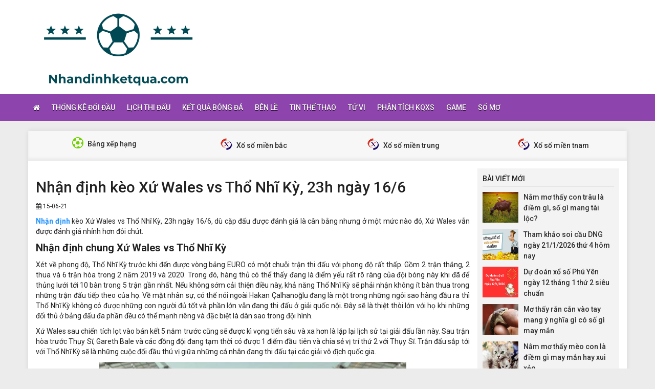

--- FILE ---
content_type: text/html; charset=UTF-8
request_url: https://nhandinhketqua.com/nhan-dinh-keo-xu-wales-vs-tho-nhi-ky-23h-ngay-16-6/
body_size: 13421
content:
<!DOCTYPE html>
<html lang="vi">
<head>
    <meta charset="UTF-8">
    <meta name="viewport" content="width=device-width, initial-scale=1, shrink-to-fit=no">
    <link rel="stylesheet" href="https://nhandinhketqua.com/wp-content/themes/bongdaxoso/css/bootstrap.min.css">
    <link rel="stylesheet" href="https://nhandinhketqua.com/wp-content/themes/bongdaxoso/css/styles.css">
    <link href="https://nhandinhketqua.com/wp-content/themes/bongdaxoso/css/font-awesome.min.css" rel="stylesheet">
	<script src="https://nhandinhketqua.com/wp-content/themes/bongdaxoso/js/jquery.min.js"></script>
	<script type="text/javascript" src="https://nhandinhketqua.com/wp-content/themes/bongdaxoso/js/moment.min.js"></script>
	<script src="https://nhandinhketqua.com/wp-content/themes/bongdaxoso/js/daterangepicker.min.js"></script>
	<meta name='robots' content='index, follow, max-image-preview:large, max-snippet:-1, max-video-preview:-1' />

	<!-- This site is optimized with the Yoast SEO Premium plugin v20.12 (Yoast SEO v20.12) - https://yoast.com/wordpress/plugins/seo/ -->
	<title>Nhận định kèo Xứ Wales vs Thổ Nhĩ Kỳ, 23h ngày 16/6</title>
	<meta name="description" content="Nhận định kèo Xứ Wales vs Thổ Nhĩ Kỳ, 23h ngày 16/6, dù cặp đấu được đánh giá là cân bằng nhưng ở một mức nào đó, Xứ Wales vẫn được đánh giá nhỉnh hơn đôi chút." />
	<link rel="canonical" href="https://nhandinhketqua.com/nhan-dinh-keo-xu-wales-vs-tho-nhi-ky-23h-ngay-16-6/" />
	<meta property="og:locale" content="vi_VN" />
	<meta property="og:type" content="article" />
	<meta property="og:title" content="Nhận định kèo Xứ Wales vs Thổ Nhĩ Kỳ, 23h ngày 16/6" />
	<meta property="og:description" content="Nhận định kèo Xứ Wales vs Thổ Nhĩ Kỳ, 23h ngày 16/6, dù cặp đấu được đánh giá là cân bằng nhưng ở một mức nào đó, Xứ Wales vẫn được đánh giá nhỉnh hơn đôi chút." />
	<meta property="og:url" content="https://nhandinhketqua.com/nhan-dinh-keo-xu-wales-vs-tho-nhi-ky-23h-ngay-16-6/" />
	<meta property="og:site_name" content="Nhận định kết quả bóng đá - Thống kê trận đấu hôm nay" />
	<meta property="article:published_time" content="2021-06-15T09:27:29+00:00" />
<meta property="og:image:secure_url" content="https://nhandinhketqua.com/wp-content/uploads/2021/06/nhan-dinh-keo-xu-wales-vs-tho-nhi-ky-23h-ngay-16-6.jpg" />
	<meta property="og:image" content="https://nhandinhketqua.com/wp-content/uploads/2021/06/nhan-dinh-keo-xu-wales-vs-tho-nhi-ky-23h-ngay-16-6.jpg" />
	<meta property="og:image:width" content="600" />
	<meta property="og:image:height" content="450" />
	<meta property="og:image:type" content="image/jpeg" />
	<meta name="author" content="anhpt" />
	<meta name="twitter:card" content="summary_large_image" />
	<meta name="twitter:label1" content="Được viết bởi" />
	<meta name="twitter:data1" content="anhpt" />
	<meta name="twitter:label2" content="Ước tính thời gian đọc" />
	<meta name="twitter:data2" content="6 phút" />
	<script type="application/ld+json" class="yoast-schema-graph">{"@context":"https://schema.org","@graph":[{"@type":"Article","@id":"https://nhandinhketqua.com/nhan-dinh-keo-xu-wales-vs-tho-nhi-ky-23h-ngay-16-6/#article","isPartOf":{"@id":"https://nhandinhketqua.com/nhan-dinh-keo-xu-wales-vs-tho-nhi-ky-23h-ngay-16-6/"},"author":{"name":"anhpt","@id":"https://nhandinhketqua.com/#/schema/person/00afc1ea37efad77bdf1d61131133b2f"},"headline":"Nhận định kèo Xứ Wales vs Thổ Nhĩ Kỳ, 23h ngày 16/6","datePublished":"2021-06-15T09:27:29+00:00","dateModified":"2021-06-15T09:27:29+00:00","mainEntityOfPage":{"@id":"https://nhandinhketqua.com/nhan-dinh-keo-xu-wales-vs-tho-nhi-ky-23h-ngay-16-6/"},"wordCount":1287,"publisher":{"@id":"https://nhandinhketqua.com/#organization"},"image":{"@id":"https://nhandinhketqua.com/nhan-dinh-keo-xu-wales-vs-tho-nhi-ky-23h-ngay-16-6/#primaryimage"},"thumbnailUrl":"https://nhandinhketqua.com/wp-content/uploads/2021/06/nhan-dinh-keo-xu-wales-vs-tho-nhi-ky-23h-ngay-16-6.jpg","articleSection":["Thống kê đối đầu"],"inLanguage":"vi"},{"@type":"WebPage","@id":"https://nhandinhketqua.com/nhan-dinh-keo-xu-wales-vs-tho-nhi-ky-23h-ngay-16-6/","url":"https://nhandinhketqua.com/nhan-dinh-keo-xu-wales-vs-tho-nhi-ky-23h-ngay-16-6/","name":"Nhận định kèo Xứ Wales vs Thổ Nhĩ Kỳ, 23h ngày 16/6","isPartOf":{"@id":"https://nhandinhketqua.com/#website"},"primaryImageOfPage":{"@id":"https://nhandinhketqua.com/nhan-dinh-keo-xu-wales-vs-tho-nhi-ky-23h-ngay-16-6/#primaryimage"},"image":{"@id":"https://nhandinhketqua.com/nhan-dinh-keo-xu-wales-vs-tho-nhi-ky-23h-ngay-16-6/#primaryimage"},"thumbnailUrl":"https://nhandinhketqua.com/wp-content/uploads/2021/06/nhan-dinh-keo-xu-wales-vs-tho-nhi-ky-23h-ngay-16-6.jpg","datePublished":"2021-06-15T09:27:29+00:00","dateModified":"2021-06-15T09:27:29+00:00","description":"Nhận định kèo Xứ Wales vs Thổ Nhĩ Kỳ, 23h ngày 16/6, dù cặp đấu được đánh giá là cân bằng nhưng ở một mức nào đó, Xứ Wales vẫn được đánh giá nhỉnh hơn đôi chút.","breadcrumb":{"@id":"https://nhandinhketqua.com/nhan-dinh-keo-xu-wales-vs-tho-nhi-ky-23h-ngay-16-6/#breadcrumb"},"inLanguage":"vi","potentialAction":[{"@type":"ReadAction","target":["https://nhandinhketqua.com/nhan-dinh-keo-xu-wales-vs-tho-nhi-ky-23h-ngay-16-6/"]}]},{"@type":"ImageObject","inLanguage":"vi","@id":"https://nhandinhketqua.com/nhan-dinh-keo-xu-wales-vs-tho-nhi-ky-23h-ngay-16-6/#primaryimage","url":"https://nhandinhketqua.com/wp-content/uploads/2021/06/nhan-dinh-keo-xu-wales-vs-tho-nhi-ky-23h-ngay-16-6.jpg","contentUrl":"https://nhandinhketqua.com/wp-content/uploads/2021/06/nhan-dinh-keo-xu-wales-vs-tho-nhi-ky-23h-ngay-16-6.jpg","width":600,"height":450,"caption":"Nhận định kèo Xứ Wales vs Thổ Nhĩ Kỳ, 23h ngày 16/6"},{"@type":"BreadcrumbList","@id":"https://nhandinhketqua.com/nhan-dinh-keo-xu-wales-vs-tho-nhi-ky-23h-ngay-16-6/#breadcrumb","itemListElement":[{"@type":"ListItem","position":1,"name":"Trang chủ","item":"https://nhandinhketqua.com/"},{"@type":"ListItem","position":2,"name":"Nhận định kèo Xứ Wales vs Thổ Nhĩ Kỳ, 23h ngày 16/6"}]},{"@type":"WebSite","@id":"https://nhandinhketqua.com/#website","url":"https://nhandinhketqua.com/","name":"Nhận định kết quả","description":"Nhận định bóng đá - Dự đoán kết quả bóng đá hôm nay","publisher":{"@id":"https://nhandinhketqua.com/#organization"},"alternateName":"Nhận định kết quả – Tỷ lệ bóng đá hôm nay","potentialAction":[{"@type":"SearchAction","target":{"@type":"EntryPoint","urlTemplate":"https://nhandinhketqua.com/?s={search_term_string}"},"query-input":"required name=search_term_string"}],"inLanguage":"vi"},{"@type":"Organization","@id":"https://nhandinhketqua.com/#organization","name":"Nhận định kết quả","alternateName":"Nhận định kết quả – Tỷ lệ bóng đá","url":"https://nhandinhketqua.com/","logo":{"@type":"ImageObject","inLanguage":"vi","@id":"https://nhandinhketqua.com/#/schema/logo/image/","url":"https://nhandinhketqua.com/wp-content/uploads/2018/09/logo_transparent-580x580.png","contentUrl":"https://nhandinhketqua.com/wp-content/uploads/2018/09/logo_transparent-580x580.png","width":"512","height":"254","caption":"Nhận định kết quả"},"image":{"@id":"https://nhandinhketqua.com/#/schema/logo/image/"}},{"@type":"Person","@id":"https://nhandinhketqua.com/#/schema/person/00afc1ea37efad77bdf1d61131133b2f","name":"anhpt","image":{"@type":"ImageObject","inLanguage":"vi","@id":"https://nhandinhketqua.com/#/schema/person/image/","url":"https://secure.gravatar.com/avatar/eb4a559add470601b95ef78c14383279?s=96&d=mm&r=g","contentUrl":"https://secure.gravatar.com/avatar/eb4a559add470601b95ef78c14383279?s=96&d=mm&r=g","caption":"anhpt"},"url":"https://nhandinhketqua.com/author/anhpt/"}]}</script>
	<!-- / Yoast SEO Premium plugin. -->


<script type="text/javascript">
/* <![CDATA[ */
window._wpemojiSettings = {"baseUrl":"https:\/\/s.w.org\/images\/core\/emoji\/15.0.3\/72x72\/","ext":".png","svgUrl":"https:\/\/s.w.org\/images\/core\/emoji\/15.0.3\/svg\/","svgExt":".svg","source":{"concatemoji":"https:\/\/nhandinhketqua.com\/wp-includes\/js\/wp-emoji-release.min.js?ver=6.6.4"}};
/*! This file is auto-generated */
!function(i,n){var o,s,e;function c(e){try{var t={supportTests:e,timestamp:(new Date).valueOf()};sessionStorage.setItem(o,JSON.stringify(t))}catch(e){}}function p(e,t,n){e.clearRect(0,0,e.canvas.width,e.canvas.height),e.fillText(t,0,0);var t=new Uint32Array(e.getImageData(0,0,e.canvas.width,e.canvas.height).data),r=(e.clearRect(0,0,e.canvas.width,e.canvas.height),e.fillText(n,0,0),new Uint32Array(e.getImageData(0,0,e.canvas.width,e.canvas.height).data));return t.every(function(e,t){return e===r[t]})}function u(e,t,n){switch(t){case"flag":return n(e,"\ud83c\udff3\ufe0f\u200d\u26a7\ufe0f","\ud83c\udff3\ufe0f\u200b\u26a7\ufe0f")?!1:!n(e,"\ud83c\uddfa\ud83c\uddf3","\ud83c\uddfa\u200b\ud83c\uddf3")&&!n(e,"\ud83c\udff4\udb40\udc67\udb40\udc62\udb40\udc65\udb40\udc6e\udb40\udc67\udb40\udc7f","\ud83c\udff4\u200b\udb40\udc67\u200b\udb40\udc62\u200b\udb40\udc65\u200b\udb40\udc6e\u200b\udb40\udc67\u200b\udb40\udc7f");case"emoji":return!n(e,"\ud83d\udc26\u200d\u2b1b","\ud83d\udc26\u200b\u2b1b")}return!1}function f(e,t,n){var r="undefined"!=typeof WorkerGlobalScope&&self instanceof WorkerGlobalScope?new OffscreenCanvas(300,150):i.createElement("canvas"),a=r.getContext("2d",{willReadFrequently:!0}),o=(a.textBaseline="top",a.font="600 32px Arial",{});return e.forEach(function(e){o[e]=t(a,e,n)}),o}function t(e){var t=i.createElement("script");t.src=e,t.defer=!0,i.head.appendChild(t)}"undefined"!=typeof Promise&&(o="wpEmojiSettingsSupports",s=["flag","emoji"],n.supports={everything:!0,everythingExceptFlag:!0},e=new Promise(function(e){i.addEventListener("DOMContentLoaded",e,{once:!0})}),new Promise(function(t){var n=function(){try{var e=JSON.parse(sessionStorage.getItem(o));if("object"==typeof e&&"number"==typeof e.timestamp&&(new Date).valueOf()<e.timestamp+604800&&"object"==typeof e.supportTests)return e.supportTests}catch(e){}return null}();if(!n){if("undefined"!=typeof Worker&&"undefined"!=typeof OffscreenCanvas&&"undefined"!=typeof URL&&URL.createObjectURL&&"undefined"!=typeof Blob)try{var e="postMessage("+f.toString()+"("+[JSON.stringify(s),u.toString(),p.toString()].join(",")+"));",r=new Blob([e],{type:"text/javascript"}),a=new Worker(URL.createObjectURL(r),{name:"wpTestEmojiSupports"});return void(a.onmessage=function(e){c(n=e.data),a.terminate(),t(n)})}catch(e){}c(n=f(s,u,p))}t(n)}).then(function(e){for(var t in e)n.supports[t]=e[t],n.supports.everything=n.supports.everything&&n.supports[t],"flag"!==t&&(n.supports.everythingExceptFlag=n.supports.everythingExceptFlag&&n.supports[t]);n.supports.everythingExceptFlag=n.supports.everythingExceptFlag&&!n.supports.flag,n.DOMReady=!1,n.readyCallback=function(){n.DOMReady=!0}}).then(function(){return e}).then(function(){var e;n.supports.everything||(n.readyCallback(),(e=n.source||{}).concatemoji?t(e.concatemoji):e.wpemoji&&e.twemoji&&(t(e.twemoji),t(e.wpemoji)))}))}((window,document),window._wpemojiSettings);
/* ]]> */
</script>
<style id='wp-emoji-styles-inline-css' type='text/css'>

	img.wp-smiley, img.emoji {
		display: inline !important;
		border: none !important;
		box-shadow: none !important;
		height: 1em !important;
		width: 1em !important;
		margin: 0 0.07em !important;
		vertical-align: -0.1em !important;
		background: none !important;
		padding: 0 !important;
	}
</style>
<link rel='stylesheet' id='wp-block-library-css' href='https://nhandinhketqua.com/wp-includes/css/dist/block-library/style.min.css?ver=6.6.4' type='text/css' media='all' />
<style id='classic-theme-styles-inline-css' type='text/css'>
/*! This file is auto-generated */
.wp-block-button__link{color:#fff;background-color:#32373c;border-radius:9999px;box-shadow:none;text-decoration:none;padding:calc(.667em + 2px) calc(1.333em + 2px);font-size:1.125em}.wp-block-file__button{background:#32373c;color:#fff;text-decoration:none}
</style>
<style id='global-styles-inline-css' type='text/css'>
:root{--wp--preset--aspect-ratio--square: 1;--wp--preset--aspect-ratio--4-3: 4/3;--wp--preset--aspect-ratio--3-4: 3/4;--wp--preset--aspect-ratio--3-2: 3/2;--wp--preset--aspect-ratio--2-3: 2/3;--wp--preset--aspect-ratio--16-9: 16/9;--wp--preset--aspect-ratio--9-16: 9/16;--wp--preset--color--black: #000000;--wp--preset--color--cyan-bluish-gray: #abb8c3;--wp--preset--color--white: #ffffff;--wp--preset--color--pale-pink: #f78da7;--wp--preset--color--vivid-red: #cf2e2e;--wp--preset--color--luminous-vivid-orange: #ff6900;--wp--preset--color--luminous-vivid-amber: #fcb900;--wp--preset--color--light-green-cyan: #7bdcb5;--wp--preset--color--vivid-green-cyan: #00d084;--wp--preset--color--pale-cyan-blue: #8ed1fc;--wp--preset--color--vivid-cyan-blue: #0693e3;--wp--preset--color--vivid-purple: #9b51e0;--wp--preset--gradient--vivid-cyan-blue-to-vivid-purple: linear-gradient(135deg,rgba(6,147,227,1) 0%,rgb(155,81,224) 100%);--wp--preset--gradient--light-green-cyan-to-vivid-green-cyan: linear-gradient(135deg,rgb(122,220,180) 0%,rgb(0,208,130) 100%);--wp--preset--gradient--luminous-vivid-amber-to-luminous-vivid-orange: linear-gradient(135deg,rgba(252,185,0,1) 0%,rgba(255,105,0,1) 100%);--wp--preset--gradient--luminous-vivid-orange-to-vivid-red: linear-gradient(135deg,rgba(255,105,0,1) 0%,rgb(207,46,46) 100%);--wp--preset--gradient--very-light-gray-to-cyan-bluish-gray: linear-gradient(135deg,rgb(238,238,238) 0%,rgb(169,184,195) 100%);--wp--preset--gradient--cool-to-warm-spectrum: linear-gradient(135deg,rgb(74,234,220) 0%,rgb(151,120,209) 20%,rgb(207,42,186) 40%,rgb(238,44,130) 60%,rgb(251,105,98) 80%,rgb(254,248,76) 100%);--wp--preset--gradient--blush-light-purple: linear-gradient(135deg,rgb(255,206,236) 0%,rgb(152,150,240) 100%);--wp--preset--gradient--blush-bordeaux: linear-gradient(135deg,rgb(254,205,165) 0%,rgb(254,45,45) 50%,rgb(107,0,62) 100%);--wp--preset--gradient--luminous-dusk: linear-gradient(135deg,rgb(255,203,112) 0%,rgb(199,81,192) 50%,rgb(65,88,208) 100%);--wp--preset--gradient--pale-ocean: linear-gradient(135deg,rgb(255,245,203) 0%,rgb(182,227,212) 50%,rgb(51,167,181) 100%);--wp--preset--gradient--electric-grass: linear-gradient(135deg,rgb(202,248,128) 0%,rgb(113,206,126) 100%);--wp--preset--gradient--midnight: linear-gradient(135deg,rgb(2,3,129) 0%,rgb(40,116,252) 100%);--wp--preset--font-size--small: 13px;--wp--preset--font-size--medium: 20px;--wp--preset--font-size--large: 36px;--wp--preset--font-size--x-large: 42px;--wp--preset--spacing--20: 0.44rem;--wp--preset--spacing--30: 0.67rem;--wp--preset--spacing--40: 1rem;--wp--preset--spacing--50: 1.5rem;--wp--preset--spacing--60: 2.25rem;--wp--preset--spacing--70: 3.38rem;--wp--preset--spacing--80: 5.06rem;--wp--preset--shadow--natural: 6px 6px 9px rgba(0, 0, 0, 0.2);--wp--preset--shadow--deep: 12px 12px 50px rgba(0, 0, 0, 0.4);--wp--preset--shadow--sharp: 6px 6px 0px rgba(0, 0, 0, 0.2);--wp--preset--shadow--outlined: 6px 6px 0px -3px rgba(255, 255, 255, 1), 6px 6px rgba(0, 0, 0, 1);--wp--preset--shadow--crisp: 6px 6px 0px rgba(0, 0, 0, 1);}:where(.is-layout-flex){gap: 0.5em;}:where(.is-layout-grid){gap: 0.5em;}body .is-layout-flex{display: flex;}.is-layout-flex{flex-wrap: wrap;align-items: center;}.is-layout-flex > :is(*, div){margin: 0;}body .is-layout-grid{display: grid;}.is-layout-grid > :is(*, div){margin: 0;}:where(.wp-block-columns.is-layout-flex){gap: 2em;}:where(.wp-block-columns.is-layout-grid){gap: 2em;}:where(.wp-block-post-template.is-layout-flex){gap: 1.25em;}:where(.wp-block-post-template.is-layout-grid){gap: 1.25em;}.has-black-color{color: var(--wp--preset--color--black) !important;}.has-cyan-bluish-gray-color{color: var(--wp--preset--color--cyan-bluish-gray) !important;}.has-white-color{color: var(--wp--preset--color--white) !important;}.has-pale-pink-color{color: var(--wp--preset--color--pale-pink) !important;}.has-vivid-red-color{color: var(--wp--preset--color--vivid-red) !important;}.has-luminous-vivid-orange-color{color: var(--wp--preset--color--luminous-vivid-orange) !important;}.has-luminous-vivid-amber-color{color: var(--wp--preset--color--luminous-vivid-amber) !important;}.has-light-green-cyan-color{color: var(--wp--preset--color--light-green-cyan) !important;}.has-vivid-green-cyan-color{color: var(--wp--preset--color--vivid-green-cyan) !important;}.has-pale-cyan-blue-color{color: var(--wp--preset--color--pale-cyan-blue) !important;}.has-vivid-cyan-blue-color{color: var(--wp--preset--color--vivid-cyan-blue) !important;}.has-vivid-purple-color{color: var(--wp--preset--color--vivid-purple) !important;}.has-black-background-color{background-color: var(--wp--preset--color--black) !important;}.has-cyan-bluish-gray-background-color{background-color: var(--wp--preset--color--cyan-bluish-gray) !important;}.has-white-background-color{background-color: var(--wp--preset--color--white) !important;}.has-pale-pink-background-color{background-color: var(--wp--preset--color--pale-pink) !important;}.has-vivid-red-background-color{background-color: var(--wp--preset--color--vivid-red) !important;}.has-luminous-vivid-orange-background-color{background-color: var(--wp--preset--color--luminous-vivid-orange) !important;}.has-luminous-vivid-amber-background-color{background-color: var(--wp--preset--color--luminous-vivid-amber) !important;}.has-light-green-cyan-background-color{background-color: var(--wp--preset--color--light-green-cyan) !important;}.has-vivid-green-cyan-background-color{background-color: var(--wp--preset--color--vivid-green-cyan) !important;}.has-pale-cyan-blue-background-color{background-color: var(--wp--preset--color--pale-cyan-blue) !important;}.has-vivid-cyan-blue-background-color{background-color: var(--wp--preset--color--vivid-cyan-blue) !important;}.has-vivid-purple-background-color{background-color: var(--wp--preset--color--vivid-purple) !important;}.has-black-border-color{border-color: var(--wp--preset--color--black) !important;}.has-cyan-bluish-gray-border-color{border-color: var(--wp--preset--color--cyan-bluish-gray) !important;}.has-white-border-color{border-color: var(--wp--preset--color--white) !important;}.has-pale-pink-border-color{border-color: var(--wp--preset--color--pale-pink) !important;}.has-vivid-red-border-color{border-color: var(--wp--preset--color--vivid-red) !important;}.has-luminous-vivid-orange-border-color{border-color: var(--wp--preset--color--luminous-vivid-orange) !important;}.has-luminous-vivid-amber-border-color{border-color: var(--wp--preset--color--luminous-vivid-amber) !important;}.has-light-green-cyan-border-color{border-color: var(--wp--preset--color--light-green-cyan) !important;}.has-vivid-green-cyan-border-color{border-color: var(--wp--preset--color--vivid-green-cyan) !important;}.has-pale-cyan-blue-border-color{border-color: var(--wp--preset--color--pale-cyan-blue) !important;}.has-vivid-cyan-blue-border-color{border-color: var(--wp--preset--color--vivid-cyan-blue) !important;}.has-vivid-purple-border-color{border-color: var(--wp--preset--color--vivid-purple) !important;}.has-vivid-cyan-blue-to-vivid-purple-gradient-background{background: var(--wp--preset--gradient--vivid-cyan-blue-to-vivid-purple) !important;}.has-light-green-cyan-to-vivid-green-cyan-gradient-background{background: var(--wp--preset--gradient--light-green-cyan-to-vivid-green-cyan) !important;}.has-luminous-vivid-amber-to-luminous-vivid-orange-gradient-background{background: var(--wp--preset--gradient--luminous-vivid-amber-to-luminous-vivid-orange) !important;}.has-luminous-vivid-orange-to-vivid-red-gradient-background{background: var(--wp--preset--gradient--luminous-vivid-orange-to-vivid-red) !important;}.has-very-light-gray-to-cyan-bluish-gray-gradient-background{background: var(--wp--preset--gradient--very-light-gray-to-cyan-bluish-gray) !important;}.has-cool-to-warm-spectrum-gradient-background{background: var(--wp--preset--gradient--cool-to-warm-spectrum) !important;}.has-blush-light-purple-gradient-background{background: var(--wp--preset--gradient--blush-light-purple) !important;}.has-blush-bordeaux-gradient-background{background: var(--wp--preset--gradient--blush-bordeaux) !important;}.has-luminous-dusk-gradient-background{background: var(--wp--preset--gradient--luminous-dusk) !important;}.has-pale-ocean-gradient-background{background: var(--wp--preset--gradient--pale-ocean) !important;}.has-electric-grass-gradient-background{background: var(--wp--preset--gradient--electric-grass) !important;}.has-midnight-gradient-background{background: var(--wp--preset--gradient--midnight) !important;}.has-small-font-size{font-size: var(--wp--preset--font-size--small) !important;}.has-medium-font-size{font-size: var(--wp--preset--font-size--medium) !important;}.has-large-font-size{font-size: var(--wp--preset--font-size--large) !important;}.has-x-large-font-size{font-size: var(--wp--preset--font-size--x-large) !important;}
:where(.wp-block-post-template.is-layout-flex){gap: 1.25em;}:where(.wp-block-post-template.is-layout-grid){gap: 1.25em;}
:where(.wp-block-columns.is-layout-flex){gap: 2em;}:where(.wp-block-columns.is-layout-grid){gap: 2em;}
:root :where(.wp-block-pullquote){font-size: 1.5em;line-height: 1.6;}
</style>
<link rel='stylesheet' id='wp-pagenavi-css' href='https://nhandinhketqua.com/wp-content/plugins/wp-pagenavi/pagenavi-css.css?ver=2.70' type='text/css' media='all' />
<script type="text/javascript" src="https://nhandinhketqua.com/wp-includes/js/jquery/jquery.min.js?ver=3.7.1" id="jquery-core-js"></script>
<script type="text/javascript" src="https://nhandinhketqua.com/wp-includes/js/jquery/jquery-migrate.min.js?ver=3.4.1" id="jquery-migrate-js"></script>
<script type="text/javascript" id="my_loadmore-js-extra">
/* <![CDATA[ */
var misha_loadmore_params = {"ajaxurl":"https:\/\/nhandinhketqua.com\/wp-admin\/admin-ajax.php","posts":"{\"page\":0,\"name\":\"nhan-dinh-keo-xu-wales-vs-tho-nhi-ky-23h-ngay-16-6\",\"error\":\"\",\"m\":\"\",\"p\":0,\"post_parent\":\"\",\"subpost\":\"\",\"subpost_id\":\"\",\"attachment\":\"\",\"attachment_id\":0,\"pagename\":\"\",\"page_id\":0,\"second\":\"\",\"minute\":\"\",\"hour\":\"\",\"day\":0,\"monthnum\":0,\"year\":0,\"w\":0,\"category_name\":\"\",\"tag\":\"\",\"cat\":\"\",\"tag_id\":\"\",\"author\":\"\",\"author_name\":\"\",\"feed\":\"\",\"tb\":\"\",\"paged\":0,\"meta_key\":\"\",\"meta_value\":\"\",\"preview\":\"\",\"s\":\"\",\"sentence\":\"\",\"title\":\"\",\"fields\":\"\",\"menu_order\":\"\",\"embed\":\"\",\"category__in\":[],\"category__not_in\":[],\"category__and\":[],\"post__in\":[],\"post__not_in\":[],\"post_name__in\":[],\"tag__in\":[],\"tag__not_in\":[],\"tag__and\":[],\"tag_slug__in\":[],\"tag_slug__and\":[],\"post_parent__in\":[],\"post_parent__not_in\":[],\"author__in\":[],\"author__not_in\":[],\"search_columns\":[],\"ignore_sticky_posts\":false,\"suppress_filters\":false,\"cache_results\":true,\"update_post_term_cache\":true,\"update_menu_item_cache\":false,\"lazy_load_term_meta\":true,\"update_post_meta_cache\":true,\"post_type\":\"\",\"posts_per_page\":20,\"nopaging\":false,\"comments_per_page\":\"50\",\"no_found_rows\":false,\"order\":\"DESC\"}","current_page":"1","max_page":"0"};
/* ]]> */
</script>
<script type="text/javascript" src="https://nhandinhketqua.com/wp-content/themes/bongdaxoso/js/main.js?ver=6.6.4" id="my_loadmore-js"></script>
<link rel="https://api.w.org/" href="https://nhandinhketqua.com/wp-json/" /><link rel="alternate" title="JSON" type="application/json" href="https://nhandinhketqua.com/wp-json/wp/v2/posts/6319" /><meta name="generator" content="WordPress 6.6.4" />
<link rel='shortlink' href='https://nhandinhketqua.com/?p=6319' />
<link rel="icon" href="https://nhandinhketqua.com/wp-content/uploads/2018/09/logo_transparent-580x580-120x90.png" sizes="32x32" />
<link rel="icon" href="https://nhandinhketqua.com/wp-content/uploads/2018/09/logo_transparent-580x580.png" sizes="192x192" />
<link rel="apple-touch-icon" href="https://nhandinhketqua.com/wp-content/uploads/2018/09/logo_transparent-580x580.png" />
<meta name="msapplication-TileImage" content="https://nhandinhketqua.com/wp-content/uploads/2018/09/logo_transparent-580x580.png" />
		<style type="text/css" id="wp-custom-css">
			.alm-btn-wrap {
    position: static!important;
    bottom: 0px;
    width: 200px;
    margin: 0px auto;
}

p {
text-align: justify;
}		</style>
			
<!-- Global site tag (gtag.js) - Google Analytics -->
<script async src="https://www.googletagmanager.com/gtag/js?id=UA-126617659-1"></script>
<script>
  window.dataLayer = window.dataLayer || [];
  function gtag(){dataLayer.push(arguments);}
  gtag('js', new Date());

  gtag('config', 'UA-126617659-1');
</script>
	<meta name="google-site-verification" content="DuvpOrwURTX_qtRYArrEdxCJfX6CjaPI02QHApV-mUQ" />
	<meta name='dmca-site-verification' content='WElGTlBOUWtFQ2hxbHo4TVp1TEpPSUxFN1Y5aUFOV0V0ZWRoZHR3Y25EST01' />
</head>
<body>
<div class="top-nav">
    <div class="container">
        <a href="https://nhandinhketqua.com" class="logo"><img src="https://nhandinhketqua.com/wp-content/uploads/2018/09/logo_transparent-580x580.png" alt="Nhận định kết quả bóng đá &#8211; Thống kê trận đấu hôm nay"/></a>
		
    </div>
    <nav class="navbar navbar-fb">
        <div class="container">
            <div class="navbar-header">
                <button type="button" class="navbar-toggle collapsed" data-toggle="collapse" data-target="#fb-navbar"
                        aria-expanded="false">
                    <span class="sr-only">Toggle navigation</span>
                    <span class="icon-bar"></span>
                    <span class="icon-bar"></span>
                    <span class="icon-bar"></span>
                </button>
            </div>
            <div class="collapse navbar-collapse" id="fb-navbar">
                <ul class="nav navbar-nav">
										<li id="menu-item-4578" class="menu-item menu-item-type-post_type menu-item-object-page menu-item-home menu-item-4578"><a href="https://nhandinhketqua.com/"><i class="fa fa-home xiconhome" aria-hidden="true"></i></a></li>
<li id="menu-item-137" class="menu-item menu-item-type-custom menu-item-object-custom menu-item-137"><a href="https://nhandinhketqua.com/thong-ke-doi-dau/">Thống kê đối đầu</a></li>
<li id="menu-item-211" class="menu-item menu-item-type-post_type menu-item-object-page menu-item-211"><a href="https://nhandinhketqua.com/lich-thi-dau/">Lịch thi đấu</a></li>
<li id="menu-item-209" class="menu-item menu-item-type-post_type menu-item-object-page menu-item-209"><a href="https://nhandinhketqua.com/ket-qua-bong-da/">Kết quả bóng đá</a></li>
<li id="menu-item-139" class="menu-item menu-item-type-custom menu-item-object-custom menu-item-139"><a href="https://nhandinhketqua.com/ben-le">Bên lề</a></li>
<li id="menu-item-1267" class="menu-item menu-item-type-taxonomy menu-item-object-category menu-item-1267"><a href="https://nhandinhketqua.com/tin-the-thao/">Tin thể thao</a></li>
<li id="menu-item-1268" class="menu-item menu-item-type-taxonomy menu-item-object-category menu-item-1268"><a href="https://nhandinhketqua.com/tu-vi/">Tử Vi</a></li>
<li id="menu-item-741" class="menu-item menu-item-type-taxonomy menu-item-object-category menu-item-741"><a href="https://nhandinhketqua.com/phan-tich-xo-so/">Phân tích KQXS</a></li>
<li id="menu-item-6490" class="menu-item menu-item-type-taxonomy menu-item-object-category menu-item-6490"><a href="https://nhandinhketqua.com/game/">Game</a></li>
<li id="menu-item-6751" class="menu-item menu-item-type-taxonomy menu-item-object-category menu-item-6751"><a href="https://nhandinhketqua.com/so-mo/">Sổ mơ</a></li>
                </ul>
            </div>
        </div>
    </nav>
</div><div class="container fb-cont">
    <div class="row">
       <div class="sub-nav">
	<ul>
	<li><a href="https://nhandinhketqua.com/bang-xep-hang-bong-da/"><img src="https://nhandinhketqua.com/wp-content/uploads/2018/09/tienich-icon-bd-2.png"> Bảng xếp hạng</a></li>
	<li><a href="https://nhandinhketqua.com/kq-xsmb/"><img src="https://nhandinhketqua.com/wp-content/uploads/2018/09/xoso.png"> Xổ số miền bắc</a></li>
	<li><a href="https://nhandinhketqua.com/kq-xsmt/"><img src="https://nhandinhketqua.com/wp-content/uploads/2018/09/xoso.png"> Xổ số miền trung</a></li>
	<li><a href="https://nhandinhketqua.com/kq-xsmn/"><img src="https://nhandinhketqua.com/wp-content/uploads/2018/09/xoso.png"> Xổ số miền tnam</a></li>
</ul>
</div>       <div class="col-md-9">
            <div class="news-post">
                <h1>Nhận định kèo Xứ Wales vs Thổ Nhĩ Kỳ, 23h ngày 16/6</h1>
                <p><small><i class="fa fa-calendar" data-original-title="" title=""></i> 15-06-21</small></p>
                <div class="post-dt single_detal">
                   <p style="text-align: justify"><a href="https://nhandinhketqua.com/nhan-dinh-bong-da/"><strong>Nhận định</strong></a> kèo Xứ Wales vs Thổ Nhĩ Kỳ, 23h ngày 16/6, dù cặp đấu được đánh giá là cân bằng nhưng ở một mức nào đó, Xứ Wales vẫn được đánh giá nhỉnh hơn đôi chút.</p>
<h2 style="text-align: justify"><span style="font-size: 14pt"><strong>Nhận định chung Xứ Wales vs Thổ Nhĩ Kỳ</strong></span></h2>
<p style="text-align: justify">Xét về phong độ, Thổ Nhĩ Kỳ trước khi đến được vòng bảng EURO có một chuỗi trận thi đấu với phong độ rất thấp. Gồm 2 trận thắng, 2 thua và 6 trận hòa trong 2 năm 2019 và 2020. Trong đó, hàng thủ có thể thấy đang là điểm yếu rất rõ ràng của đội bóng này khi đã để thủng lưới tới 10 bàn trong 5 trận gần nhất. Nếu không sớm cải thiện điều này, khả năng Thổ Nhĩ Kỳ sẽ phải nhận không ít bàn thua trong những trận đấu tiếp theo của họ. Về mặt nhân sự, có thể nói ngoài Hakan Çalhanoğlu đang là một trong những ngôi sao hàng đầu ra thì Thổ Nhĩ Kỳ không có được những con người đủ tốt và phần lớn vẫn đang thi đấu ở giải quốc nội. Đây sẽ là thiệt thòi lớn với họ khi những đối thủ ở bảng đấu đa phần đều có thể mạnh riêng và đặc biệt là dàn sao trong đội hình.</p>
<p style="text-align: justify">Xứ Wales sau chiến tích lọt vào bán kết 5 năm trước cũng sẽ được kì vọng tiến sâu và xa hơn là lặp lại lịch sử tại giải đấu lần này. Sau trận hòa trước Thụy Sĩ, Gareth Bale và các đồng đội đang tạm thời có được 1 điểm đầu tiên và chia sẻ vị trí thứ 2 với Thụy Sĩ. Trận đấu sắp tới với Thổ Nhĩ Kỳ sẽ là những cuộc đối đầu thú vị giữa những cá nhân đang thi đấu tại các giải vô địch quốc gia.</p>
<div id="attachment_6321" style="width: 517px" class="wp-caption aligncenter"><img fetchpriority="high" decoding="async" aria-describedby="caption-attachment-6321" class="wp-image-6321" src="https://nhandinhketqua.com/wp-content/uploads/2021/06/nhan-dinh-keo-xu-wales-vs-tho-nhi-ky-23h-ngay-16-6-507x380.jpg" alt="Nhận định kèo Xứ Wales vs Thổ Nhĩ Kỳ, 23h ngày 16/6" width="507" height="380" srcset="https://nhandinhketqua.com/wp-content/uploads/2021/06/nhan-dinh-keo-xu-wales-vs-tho-nhi-ky-23h-ngay-16-6-507x380.jpg 507w, https://nhandinhketqua.com/wp-content/uploads/2021/06/nhan-dinh-keo-xu-wales-vs-tho-nhi-ky-23h-ngay-16-6-120x90.jpg 120w, https://nhandinhketqua.com/wp-content/uploads/2021/06/nhan-dinh-keo-xu-wales-vs-tho-nhi-ky-23h-ngay-16-6.jpg 600w" sizes="(max-width: 507px) 100vw, 507px" /><p id="caption-attachment-6321" class="wp-caption-text"><em>Nhận định kèo Xứ Wales vs Thổ Nhĩ Kỳ, 23h ngày 16/6</em></p></div>
<p style="text-align: justify">Tuyến giữa sẽ góp mặt màn so tài thú vị giữa Aaron Ramsey và Hakan Calhanoglu hay Cengiz Under bởi những cầu thủ này đang thi đấu tại Serie A cho những câu lạc bộ khác nhau, hay Gareth Bale và Soyuncu của Premier League. Giống như Thổ Nhĩ Kỳ, người lĩnh xướng hàng công của Xứ Wales không ai khác vẫn là Gareth Bale. Ngoài việc nhận đường chuyền từ bộ đôi Joe Allen và Aaron Ramsey, Bale còn nhận được sự hỗ trợ rất đắc lực của Daniel James. Xứ Wales sẽ đặt mục tiêu giành 3 điểm để có quyền tự quyết trước khi bước vào trận đấu quyết định với Italia.</p>
<p style="text-align: justify">Dù cặp đấu được đánh giá là cân bằng nhưng ở một mức nào đó, Xứ Wales vẫn được đánh giá nhỉnh hơn đôi chút. Vì tính chất quan trọng của trận đấu này, cả 2 đội sẽ nhập cuộc chậm rãi và thăm dò đối phương vô cùng kĩ càng trước khi trận đấu bắt đầu.</p>
<h2 style="text-align: justify"><span style="font-size: 14pt"><strong>Nhận định kèo Xứ Wales vs Thổ Nhĩ Kỳ</strong></span></h2>
<p style="text-align: justify">Kèo Châu Á: Đội tuyển Wales đã không có được sự khởi đầu tốt ở VCK Euro năm nay, trong trận đấu với Thụy Sĩ, Wales chỉ có được 1 điểm, đó là trận đấu mà các cầu thủ Wales đã chơi không thực sự tốt. Với kết quả đó, hiện tại, các cầu thủ Xứ Wales đang đứng thứ 3 tại bảng A với 1 điểm. Thêm một chiến thắng trong trận đấu này sẽ giúp Xứ Wales nuôi hy vọng đi tiếp. Đối đầu với đội tuyển Thổ Nhĩ Kỳ trong trận đấu tới sẽ là một thử thách không hề dễ dàng, tuy nhiên, đoàn quân của HLV Ryan Giggs đang được đánh giá có phong độ ổn hơn đối thủ. Thêm vào đó, Xứ Wales cũng đang có được thành tích đối đầu tốt hơn, theo thống kê trong 4 lần đối đầu gần nhất giữa hai đội, đội tuyển Xứ Wales đã giành được 2 chiến thắng. Do đó NHM có thể đặt niềm tin vào các cầu thủ Wales ở trận đấu tới đây.Bên kia chiến tuyến, đội tuyển Thổ Nhĩ Kỳ đang xếp cuối tại bảng A với 0 điểm, sau khi họ để thua trước Ý với tỉ số 3-0. Rõ ràng đoàn quân HLV Senol Gunes phải giành được chiến thắng nếu muốn có hy vọng đi tiếp, tuy nhiên Thống kê bóng đá nhận định phải đối đầu với đội tuyển Xứ Wales, các học trò của huấn luyện viên Senol Gunes phải thực sự nỗ lực hơn nữa.</p>
<p style="text-align: justify">Kèo O/U: Những trận đối đầu gần nhất giữa hai đội đang có tỷ lệ nổ Xỉu cao hơn. Cụ thể với kèo O/U 2, có 2 trong 3 lần chạm trán gần nhất giữa hai đội đã nổ Xỉu. Do đó, các chuyên gia dự đoán khả năng trận đấu này sẽ có ít bàn thắng được ghi. Chọn: Xỉu rất dễ thắng <a href="http://bongda.wap.vn/ty-le-bong-da.html"><strong>kèo bóng đá trực tuyến</strong></a>.</p>
<h2 style="text-align: justify"><span style="font-size: 14pt"><strong>Dự đoán đội hình trước trận đấu Thổ Nhĩ Kỳ vs Wales</strong></span></h2>
<p style="text-align: justify">Thổ Nhĩ Kỳ: Uğurcan Çakır – Zeki Çelik, Caglar Soyuncu, Merih Demiral, Umut Meraş – Okay Yokuşlu – Yusuf Yazici, Ozan Tufan, Hakan Calhanoglu, Kenan Karaman – Burak Yılmaz.</p>
<p style="text-align: justify">Wales: Danny Ward – Chris Mepham, Joe Rodon, Ben Davies – Connor Roberts, Aaron Ramsey, Ethan Ampadu, Norrington-Davies – Gareth Bale, Harry Wilson, Daniel James.</p>
<h2 style="text-align: justify"><span style="font-size: 14pt"><strong>Dự đoán tỷ số trận đấu: Thổ Nhĩ Kỳ 0-1 Wales</strong></span></h2>
<p style="text-align: justify">Mời bạn xem thêm <a href="http://bongda.wap.vn/ket-qua-copa-america-2021-cmx.html"><strong>kq Copa America</strong></a> liên tục được cập nhật 24/24h hàng ngày sớm nhất và chính xác nhất hiện nay</p>
<p style="font-weight: bold;font-style: italic;">"Đừng quên, các bài viết dự đoán và phân tích về bóng đá chỉ phục vụ mục đích giải trí và cung cấp thông tin tham khảo. Mong rằng bạn đã có thêm kiến thức bổ ích về bóng đá!"</p>				                   </div>
            </div>
			<div class="relation">
				<div style=" font-weight:bold;margin: 5px 0;">Tin liên quan</div>
				<ul>
									<li>
						<a href="https://nhandinhketqua.com/nhan-dinh-keo-croatia-vs-armenia-23h00-ngay-1-6-giao-huu-quoc-te/" title="Nhận định kèo Croatia vs Armenia, 23h00 ngày 1/6 &#8211; Giao hữu quốc tế">Nhận định kèo Croatia vs Armenia, 23h00 ngày 1/6 &#8211; Giao hữu quốc tế</a>
					</li>
									<li>
						<a href="https://nhandinhketqua.com/nhan-dinh-bong-da-scotland-vs-ha-lan-1h45-ngay-3-6/" title="Nhận định bóng đá Scotland vs Hà Lan, 1h45 ngày 3/6">Nhận định bóng đá Scotland vs Hà Lan, 1h45 ngày 3/6</a>
					</li>
									<li>
						<a href="https://nhandinhketqua.com/nhan-dinh-bong-da-koln-vs-schalke-20h30-ngay-22-5/" title="Nhận định bóng đá Koln vs Schalke, 20h30 ngày 22/5">Nhận định bóng đá Koln vs Schalke, 20h30 ngày 22/5</a>
					</li>
									<li>
						<a href="https://nhandinhketqua.com/nhan-dinh-rosenborg-vs-brann-01h30-21-05-vdqg-na-uy/" title="Nhận định Rosenborg vs Brann – 01h30 21/05, VĐQG Na Uy">Nhận định Rosenborg vs Brann – 01h30 21/05, VĐQG Na Uy</a>
					</li>
									<li>
						<a href="https://nhandinhketqua.com/nhan-dinh-bong-da-albacete-vs-lugo-2h30-ngay-19-5/" title="Nhận định bóng đá Albacete vs Lugo (2h30 ngày 19/5)">Nhận định bóng đá Albacete vs Lugo (2h30 ngày 19/5)</a>
					</li>
								</ul>
			</div>
            <div class="row m-t-15">
               	<div class="col-sm-6 mr-post">
							<div class="top-post">
				<div class="top-img">
					<a title="Lịch sử đối đầu Burnley vs Everton 22h00 ngày 27/12" href="https://nhandinhketqua.com/lich-su-doi-dau-burnley-vs-everton-22h00-ngay-27-12/"><img width="600" height="450" src="https://nhandinhketqua.com/wp-content/uploads/2025/12/lich-su-doi-dau-burnley-vs-everton-22h00-ngay-27-12.jpg" class="img-responsive wp-post-image" alt="Lịch sử đối đầu Burnley vs Everton 22h00 ngày 27/12" title="Lịch sử đối đầu Burnley vs Everton 22h00 ngày 27/12" decoding="async" /></a>
				</div>
				<div class="h5"><a href="https://nhandinhketqua.com/lich-su-doi-dau-burnley-vs-everton-22h00-ngay-27-12/">Lịch sử đối đầu Burnley vs Everton 22h00 ngày 27/12</a></div>
				<p class="desc">
					Lịch sử đối đầu Burnley vs Everton 22h00 ngày 27/12. Họ đều có những màn trình diễn khá cân bằng, nhưng các trận đấu thường có nhiều bàn thắng và diễn biến kịch tính. Lịch sử đối đầu Burnley vs Everton Thống kê kết quả bóng đá hôm nay 10 trận đối đầu gần nhất [&hellip;]				 </p>
			</div>
		 						<div class="recent-post">
					<div class="post-img">
						<img width="128" height="96" src="https://nhandinhketqua.com/wp-content/uploads/2025/12/doi-dau-middlesbrough-3h00-ngay-6-12.jpg" class="img-responsive wp-post-image" alt="Lịch sử Hull City đối đầu Middlesbrough 3h00 ngày 6/12" title="Lịch sử Hull City đối đầu Middlesbrough 3h00 ngày 6/12" decoding="async" />					</div>
					<div class="h5"><a href="https://nhandinhketqua.com/lich-su-hull-city-doi-dau-middlesbrough-3h00-ngay-6-12/">Lịch sử Hull City đối đầu Middlesbrough 3h00 ngày 6/12</a></div>
				</div>
		 						<div class="recent-post">
					<div class="post-img">
						<img width="128" height="96" src="https://nhandinhketqua.com/wp-content/uploads/2025/11/Aston-Villa-vs-Young-Boys.jpg" class="img-responsive wp-post-image" alt="Đối đầu Aston Villa vs Young Boys, ngày 28/11" title="Đối đầu Aston Villa vs Young Boys, ngày 28/11" decoding="async" />					</div>
					<div class="h5"><a href="https://nhandinhketqua.com/doi-dau-aston-villa-vs-young-boys-ngay-28-11/">Đối đầu Aston Villa vs Young Boys, ngày 28/11</a></div>
				</div>
		 			</div>
	<div class="col-sm-6 mr-post">
							<div class="top-post">
				<div class="top-img">
					<a title="Tin Real Madrid: Điều kiện chiêu mộ Bruno Fernandes" href="https://nhandinhketqua.com/tin-real-madrid-dieu-kien-chieu-mo-bruno-fernandes/"><img width="600" height="450" src="https://nhandinhketqua.com/wp-content/uploads/2025/12/real-can-nhac-chieu-mo-bruno.jpg" class="img-responsive wp-post-image" alt="Tin Real Madrid: Điều kiện chiêu mộ Bruno Fernandes" title="Tin Real Madrid: Điều kiện chiêu mộ Bruno Fernandes" decoding="async" /></a>
				</div>
				<div class="h5"><a href="https://nhandinhketqua.com/tin-real-madrid-dieu-kien-chieu-mo-bruno-fernandes/">Tin Real Madrid: Điều kiện chiêu mộ Bruno Fernandes</a></div>
				<p class="desc">
					Tin Real Madrid: Điều kiện chiêu mộ Bruno Fernandes của Man Utd với giá trị giải phóng đặc biệt lên tới 60 triệu euro. 				 </p>
			</div>
		 						<div class="recent-post">
					<div class="post-img">
						<img width="128" height="96" src="https://nhandinhketqua.com/wp-content/uploads/2025/12/tin-real-madrid-franco-mastantuono-duoc-giu-chan-o-lai.jpg" class="img-responsive wp-post-image" alt="Tin Real Madrid: Franco Mastantuono được giữ chân ở lại" title="Tin Real Madrid: Franco Mastantuono được giữ chân ở lại" decoding="async" />					</div>
					<div class="h5"><a href="https://nhandinhketqua.com/tin-real-madrid-franco-mastantuono-duoc-giu-chan-o-lai/">Tin Real Madrid: Franco Mastantuono được giữ chân ở lại</a></div>
				</div>
		 						<div class="recent-post">
					<div class="post-img">
						<img width="128" height="96" src="https://nhandinhketqua.com/wp-content/uploads/2025/12/tin-bayern-munich-cat-dut-chuoi-tran-toan-thang.jpg" class="img-responsive wp-post-image" alt="Tin Bayern Munich: Cắt đứt chuỗi trận toàn thắng" title="Tin Bayern Munich: Cắt đứt chuỗi trận toàn thắng" decoding="async" />					</div>
					<div class="h5"><a href="https://nhandinhketqua.com/tin-bayern-munich-cat-dut-chuoi-tran-toan-thang/">Tin Bayern Munich: Cắt đứt chuỗi trận toàn thắng</a></div>
				</div>
		 			</div>
            </div>
        </div>
        <div class="col-md-3">
	<div class="side-news"><div class="side-head">Bài viết mới</div>				<div class="recent-post">
			<div class="post-img">
				<img width="128" height="96" src="https://nhandinhketqua.com/wp-content/uploads/2026/01/mo-thay-con-trau-1.jpg" class="img-responsive wp-post-image" alt="Nằm mơ thấy con trâu là điềm gì, số gì mang tài lộc?" title="Nằm mơ thấy con trâu là điềm gì, số gì mang tài lộc?" decoding="async" />			</div>
			<div class="h5"><a href="https://nhandinhketqua.com/nam-mo-thay-con-trau-la-diem-gi/">Nằm mơ thấy con trâu là điềm gì, số gì mang tài lộc?</a></div>
		</div>
				<div class="recent-post">
			<div class="post-img">
				<img width="128" height="96" src="https://nhandinhketqua.com/wp-content/uploads/2026/01/XSDNG1.jpg" class="img-responsive wp-post-image" alt="Tham khảo soi cầu DNG ngày 21/1/2026 thứ 4 hôm nay" title="Tham khảo soi cầu DNG ngày 21/1/2026 thứ 4 hôm nay" decoding="async" />			</div>
			<div class="h5"><a href="https://nhandinhketqua.com/tham-khao-soi-cau-dng-ngay-21-1-2026-thu-4-hom-nay/">Tham khảo soi cầu DNG ngày 21/1/2026 thứ 4 hôm nay</a></div>
		</div>
				<div class="recent-post">
			<div class="post-img">
				<img width="128" height="96" src="https://nhandinhketqua.com/wp-content/uploads/2026/01/du-doan-XSMT-03-01-2024.jpg" class="img-responsive wp-post-image" alt="Dự đoán xổ số Phú Yên ngày 12 tháng 1 thứ 2 siêu chuẩn" title="Dự đoán xổ số Phú Yên ngày 12 tháng 1 thứ 2 siêu chuẩn" decoding="async" />			</div>
			<div class="h5"><a href="https://nhandinhketqua.com/du-doan-xo-so-phu-yen-ngay-12-thang-1-thu-2-sieu-chuan/">Dự đoán xổ số Phú Yên ngày 12 tháng 1 thứ 2 siêu chuẩn</a></div>
		</div>
				<div class="recent-post">
			<div class="post-img">
				<img width="128" height="85" src="https://nhandinhketqua.com/wp-content/uploads/2026/01/mo-thay-ran-can-vao-tay.jpg" class="img-responsive wp-post-image" alt="Mơ thấy rắn cắn vào tay mang ý nghĩa gì có số gì may mắn" title="Mơ thấy rắn cắn vào tay mang ý nghĩa gì có số gì may mắn" decoding="async" />			</div>
			<div class="h5"><a href="https://nhandinhketqua.com/mo-thay-ran-can-vao-tay-mang-y-nghia-gi-co-so-gi-may-man/">Mơ thấy rắn cắn vào tay mang ý nghĩa gì có số gì may mắn</a></div>
		</div>
				<div class="recent-post">
			<div class="post-img">
				<img width="128" height="96" src="https://nhandinhketqua.com/wp-content/uploads/2026/01/mo-thay-meo-con.jpg" class="img-responsive wp-post-image" alt="Nằm mơ thấy mèo con là điềm gì may mắn hay xui xẻo" title="Nằm mơ thấy mèo con là điềm gì may mắn hay xui xẻo" decoding="async" />			</div>
			<div class="h5"><a href="https://nhandinhketqua.com/nam-mo-thay-meo-con-la-diem-gi-may-man-hay-xui-xeo/">Nằm mơ thấy mèo con là điềm gì may mắn hay xui xẻo</a></div>
		</div>
				<div class="recent-post">
			<div class="post-img">
				<img width="128" height="96" src="https://nhandinhketqua.com/wp-content/uploads/2025/12/san-van-dong-hoa-xuan-niem-tu-hao-bong-da-da-nang.jpg" class="img-responsive wp-post-image" alt="Sân vận động Hòa Xuân: Niềm tự hào bóng đá Đà Nẵng" title="Sân vận động Hòa Xuân: Niềm tự hào bóng đá Đà Nẵng" decoding="async" />			</div>
			<div class="h5"><a href="https://nhandinhketqua.com/san-van-dong-hoa-xuan-bong-da-da-nang/">Sân vận động Hòa Xuân: Niềm tự hào bóng đá Đà Nẵng</a></div>
		</div>
				<div class="recent-post">
			<div class="post-img">
				<img width="128" height="96" src="https://nhandinhketqua.com/wp-content/uploads/2025/12/tien-dao-leverkusen.jpg" class="img-responsive wp-post-image" alt="Những tiền đạo Leverkusen vĩ đại nhất trong lịch sử" title="Những tiền đạo Leverkusen vĩ đại nhất trong lịch sử" decoding="async" />			</div>
			<div class="h5"><a href="https://nhandinhketqua.com/nhung-tien-dao-leverkusen-vi-dai-nhat/">Những tiền đạo Leverkusen vĩ đại nhất trong lịch sử</a></div>
		</div>
				<div class="recent-post">
			<div class="post-img">
				<img width="128" height="96" src="https://nhandinhketqua.com/wp-content/uploads/2025/12/tien-dao-porto.jpg" class="img-responsive wp-post-image" alt="Danh sách tiền đạo Porto hay nhất trong lịch sử CLB" title="Danh sách tiền đạo Porto hay nhất trong lịch sử CLB" decoding="async" />			</div>
			<div class="h5"><a href="https://nhandinhketqua.com/danh-sach-tien-dao-porto-hay-nhat/">Danh sách tiền đạo Porto hay nhất trong lịch sử CLB</a></div>
		</div>
				<div class="recent-post">
			<div class="post-img">
				<img width="128" height="96" src="https://nhandinhketqua.com/wp-content/uploads/2025/12/real-can-nhac-chieu-mo-bruno.jpg" class="img-responsive wp-post-image" alt="Tin Real Madrid: Điều kiện chiêu mộ Bruno Fernandes" title="Tin Real Madrid: Điều kiện chiêu mộ Bruno Fernandes" decoding="async" />			</div>
			<div class="h5"><a href="https://nhandinhketqua.com/tin-real-madrid-dieu-kien-chieu-mo-bruno-fernandes/">Tin Real Madrid: Điều kiện chiêu mộ Bruno Fernandes</a></div>
		</div>
				<div class="recent-post">
			<div class="post-img">
				<img width="128" height="96" src="https://nhandinhketqua.com/wp-content/uploads/2025/12/tin-real-madrid-franco-mastantuono-duoc-giu-chan-o-lai.jpg" class="img-responsive wp-post-image" alt="Tin Real Madrid: Franco Mastantuono được giữ chân ở lại" title="Tin Real Madrid: Franco Mastantuono được giữ chân ở lại" decoding="async" />			</div>
			<div class="h5"><a href="https://nhandinhketqua.com/tin-real-madrid-franco-mastantuono-duoc-giu-chan-o-lai/">Tin Real Madrid: Franco Mastantuono được giữ chân ở lại</a></div>
		</div>
				</div><div class="widget_text side-news"><div class="side-head">Liên kết hay</div><div class="textwidget custom-html-widget"><ul>
<li>Xem <a href="https://bongda.wap.vn" title="Kqbd hôm nay - bongdawap" target="_blank" rel="noopener">kqbd</a> hôm nay</li>
	<li><a href="https://lichthidau.com.vn/" title="lịch thi đấu bóng đá hôm nay" target="_blank" rel="noopener">lich bong da hom nay</a></li>
	<li>Thông tin <a href="https://ketquabongda.com/ngoai-hang-anh-anh.html" title="kết quả Ngoại hạng Anh" target="_blank" rel="noopener">kết quả Ngoại hạng Anh</a></li>
</ul></div></div></div>    </div>
</div>
<script>
    $('input[name="xsngay"]').daterangepicker(
            {singleDatePicker: true,opens: "center",locale: {format: "DD/MM/YYYY"}}
    );
	$('input[name="xsngay"]').on('apply.daterangepicker', function(ev, picker) {
		var date = picker.startDate.format('DD-MM-YYYY');
		var select_day = date.replace('/', '-').replace('/', '-');
		window.location.href = 'lich-thi-dau-ngay-'+ select_day;
	});
</script>
<script type="text/javascript">
$(document).ready(function() {
	//var tabheight = $('.tablesm').height();
	$('body').on('click','.nextback', function() {
		var daybt = $(this).attr('rel');
		window.location.href = 'lich-thi-dau-ngay-'+ daybt;
	});
});
</script>
<div class="footer">
    <div class="container">
        <ul class="ft-nav">
           			<li id="menu-item-486" class="menu-item menu-item-type-post_type menu-item-object-page menu-item-486"><a href="https://nhandinhketqua.com/kq-xsmb/">XS Miền Bắc</a></li>
<li id="menu-item-488" class="menu-item menu-item-type-post_type menu-item-object-page menu-item-488"><a href="https://nhandinhketqua.com/kq-xsmn/">XS Miền Nam</a></li>
<li id="menu-item-2306" class="menu-item menu-item-type-custom menu-item-object-custom menu-item-2306"><a href="http://bongda.wap.vn/livescore.html">Tỷ số bóng đá hôm nay</a></li>
<li id="menu-item-2307" class="menu-item menu-item-type-custom menu-item-object-custom menu-item-2307"><a href="https://ketquabongda.com/ty-le-keo-bong-da.html">Tỉ lệ cược bóng đá</a></li>
        </ul>
        <p>
       
		Copyright © 2018-2024 by <a href="https://nhandinhketqua.com">nhandinhketqua.com</a> - Dữ liệu bóng đá số All rights reserved.
        <a href="//www.dmca.com/Protection/Status.aspx?ID=145f4685-5e44-42d1-8e4b-b4adc02cbb8f" title="DMCA.com Protection Status" class="dmca-badge"> <img src ="https://images.dmca.com/Badges/dmca_protected_sml_120c.png?ID=145f4685-5e44-42d1-8e4b-b4adc02cbb8f"  alt="DMCA.com Protection Status" /></a> - <script src="https://images.dmca.com/Badges/DMCABadgeHelper.min.js"> </script></p> 
		
<span class="link_lk">
Liên kết hữu ích: <a href="https://bongdawap.com/lich-phat-song-bong-da.html" title="Lịch phát sóng bóng đá trên TV" target="_blank">lịch phát sóng bóng đá</a> | <a href="https://ketquabongda.com/" title="Xem kết quả bóng đá trực tuyến" target="_blank">ket qua bong da hom nay</a> | <a href="https://ketquabongda.com/ty-le-keo-bong-da.html" title="Tỷ lệ kèo bóng đá hôm nay" target="_blank">ty le keo</a> | <a href="https://bongdawap.com/ty-le-bong-da.html" title="Tỷ lệ kèo bóng đá trực tuyến" target="_blank">tỷ lệ bóng đá</a> | <a href="https://bongdawap.com/nhan-dinh-bong-da.html" title="Nhận định bóng đá Wap hôm nay" target="_blank">nhận định bóng đá hôm nay</a> | <a href="https://lichthidau.com/" title="Xem lịch thi đấu bóng đá hôm nay, ngày mai" target="_blank">lịch thi đấu bóng đá</a> | <a href="https://xosodaiviet.mobi/soi-cau-mt-thu-3-xsdlk.html" title="dự đoán xổ số đắk lắk chính xác nhất" target="_blank">Dự đoán XSDLK</a> | <a href="https://sxmb.com/quay-thu-xsbdh-ket-qua-xo-so-binh-dinh.html" title="Quay thử xổ số Bình Định hôm nay lấy may mắn" target="_blank">Quay thử Bình Định</a> | <a href="https://ketquabongda.com/ty-le-keo-bong-da-hang-nhat-anh-anhb.html" title="Xem bảng tỷ lệ kèo bóng đá hạng Nhất Anh hôm nay" target="_blank">tỷ lệ hạng nhất Anh</a>


</span>
    </div>

		
</div>
<script src="https://nhandinhketqua.com/wp-content/themes/bongdaxoso/js/bootstrap.min.js"></script>
<link rel="stylesheet" type="text/css" href="https://nhandinhketqua.com/wp-content/themes/bongdaxoso/css/daterangepicker.css"/>

<script defer src="https://static.cloudflareinsights.com/beacon.min.js/vcd15cbe7772f49c399c6a5babf22c1241717689176015" integrity="sha512-ZpsOmlRQV6y907TI0dKBHq9Md29nnaEIPlkf84rnaERnq6zvWvPUqr2ft8M1aS28oN72PdrCzSjY4U6VaAw1EQ==" data-cf-beacon='{"version":"2024.11.0","token":"050e4d0f35c74d3482cc261666e2a22a","r":1,"server_timing":{"name":{"cfCacheStatus":true,"cfEdge":true,"cfExtPri":true,"cfL4":true,"cfOrigin":true,"cfSpeedBrain":true},"location_startswith":null}}' crossorigin="anonymous"></script>
</body>
</html>